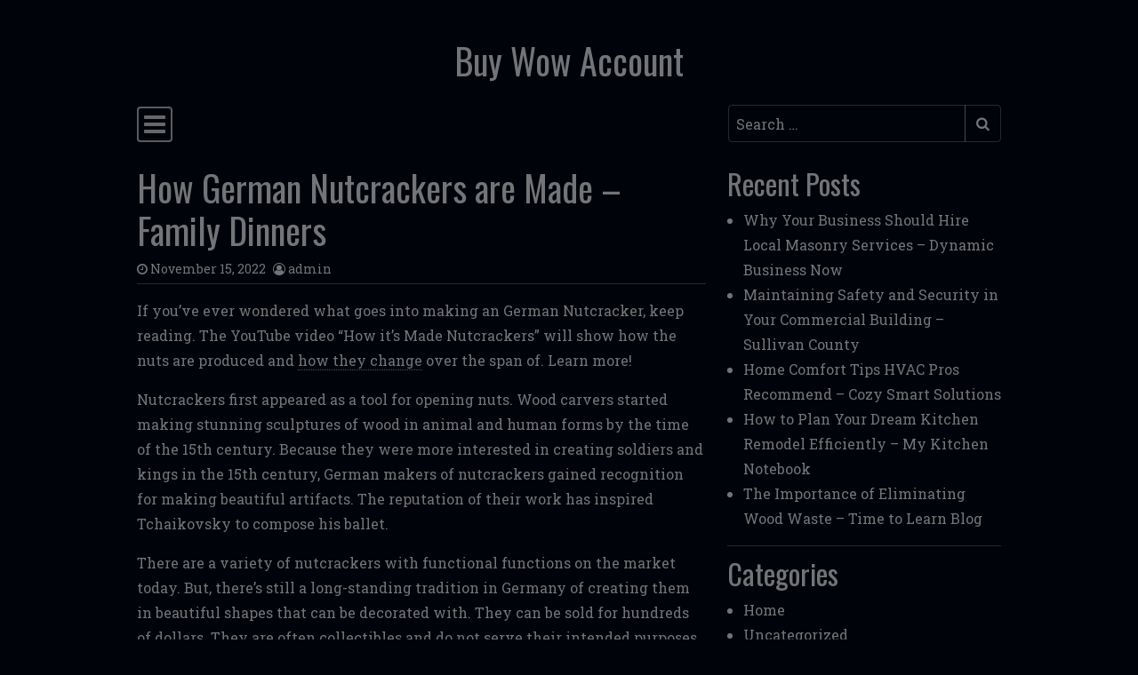

--- FILE ---
content_type: text/html; charset=UTF-8
request_url: https://buy-wowaccount.com/2022/11/15/how-german-nutcrackers-are-made-family-dinners/
body_size: 10359
content:
<!DOCTYPE html>
<html lang="en-US">
<head>
	<meta charset="UTF-8">
	<meta name="viewport" content="width=device-width, initial-scale=1, shrink-to-fit=no">
	<link rel="profile" href="http://gmpg.org/xfn/11">
	<meta name='robots' content='index, follow, max-image-preview:large, max-snippet:-1, max-video-preview:-1' />

	<!-- This site is optimized with the Yoast SEO plugin v26.8 - https://yoast.com/product/yoast-seo-wordpress/ -->
	<title>How German Nutcrackers are Made - Family Dinners - Buy Wow Account</title>
	<link rel="canonical" href="https://buy-wowaccount.com/2022/11/15/how-german-nutcrackers-are-made-family-dinners/" />
	<meta property="og:locale" content="en_US" />
	<meta property="og:type" content="article" />
	<meta property="og:title" content="How German Nutcrackers are Made - Family Dinners - Buy Wow Account" />
	<meta property="og:description" content="If you&#8217;ve ever wondered what goes into making an German Nutcracker, keep reading. The YouTube video &#8220;How it&#8217;s Made Nutcrackers&#8221; will show how the nuts are produced and how they change over the span of. Learn more! Nutcrackers first appeared as a tool for opening nuts. Wood carvers started making [&hellip;]" />
	<meta property="og:url" content="https://buy-wowaccount.com/2022/11/15/how-german-nutcrackers-are-made-family-dinners/" />
	<meta property="og:site_name" content="Buy Wow Account" />
	<meta property="article:published_time" content="2022-11-15T06:57:34+00:00" />
	<meta name="author" content="admin" />
	<meta name="twitter:card" content="summary_large_image" />
	<meta name="twitter:label1" content="Written by" />
	<meta name="twitter:data1" content="admin" />
	<meta name="twitter:label2" content="Est. reading time" />
	<meta name="twitter:data2" content="1 minute" />
	<script type="application/ld+json" class="yoast-schema-graph">{"@context":"https://schema.org","@graph":[{"@type":"Article","@id":"https://buy-wowaccount.com/2022/11/15/how-german-nutcrackers-are-made-family-dinners/#article","isPartOf":{"@id":"https://buy-wowaccount.com/2022/11/15/how-german-nutcrackers-are-made-family-dinners/"},"author":{"name":"admin","@id":"https://buy-wowaccount.com/#/schema/person/3727c845044313d7bfc081c009d0cd3e"},"headline":"How German Nutcrackers are Made &#8211; Family Dinners","datePublished":"2022-11-15T06:57:34+00:00","mainEntityOfPage":{"@id":"https://buy-wowaccount.com/2022/11/15/how-german-nutcrackers-are-made-family-dinners/"},"wordCount":243,"commentCount":0,"articleSection":["Home"],"inLanguage":"en-US","potentialAction":[{"@type":"CommentAction","name":"Comment","target":["https://buy-wowaccount.com/2022/11/15/how-german-nutcrackers-are-made-family-dinners/#respond"]}]},{"@type":"WebPage","@id":"https://buy-wowaccount.com/2022/11/15/how-german-nutcrackers-are-made-family-dinners/","url":"https://buy-wowaccount.com/2022/11/15/how-german-nutcrackers-are-made-family-dinners/","name":"How German Nutcrackers are Made - Family Dinners - Buy Wow Account","isPartOf":{"@id":"https://buy-wowaccount.com/#website"},"datePublished":"2022-11-15T06:57:34+00:00","author":{"@id":"https://buy-wowaccount.com/#/schema/person/3727c845044313d7bfc081c009d0cd3e"},"breadcrumb":{"@id":"https://buy-wowaccount.com/2022/11/15/how-german-nutcrackers-are-made-family-dinners/#breadcrumb"},"inLanguage":"en-US","potentialAction":[{"@type":"ReadAction","target":["https://buy-wowaccount.com/2022/11/15/how-german-nutcrackers-are-made-family-dinners/"]}]},{"@type":"BreadcrumbList","@id":"https://buy-wowaccount.com/2022/11/15/how-german-nutcrackers-are-made-family-dinners/#breadcrumb","itemListElement":[{"@type":"ListItem","position":1,"name":"Home","item":"https://buy-wowaccount.com/"},{"@type":"ListItem","position":2,"name":"How German Nutcrackers are Made &#8211; Family Dinners"}]},{"@type":"WebSite","@id":"https://buy-wowaccount.com/#website","url":"https://buy-wowaccount.com/","name":"Buy Wow Account","description":"","potentialAction":[{"@type":"SearchAction","target":{"@type":"EntryPoint","urlTemplate":"https://buy-wowaccount.com/?s={search_term_string}"},"query-input":{"@type":"PropertyValueSpecification","valueRequired":true,"valueName":"search_term_string"}}],"inLanguage":"en-US"},{"@type":"Person","@id":"https://buy-wowaccount.com/#/schema/person/3727c845044313d7bfc081c009d0cd3e","name":"admin","image":{"@type":"ImageObject","inLanguage":"en-US","@id":"https://buy-wowaccount.com/#/schema/person/image/","url":"https://secure.gravatar.com/avatar/113ee0676381dae4354305e9821d9a9538d12e242be37ecd086c436f1656e5e6?s=96&d=mm&r=g","contentUrl":"https://secure.gravatar.com/avatar/113ee0676381dae4354305e9821d9a9538d12e242be37ecd086c436f1656e5e6?s=96&d=mm&r=g","caption":"admin"},"sameAs":["https://buy-wowaccount.com"],"url":"https://buy-wowaccount.com/author/admin/"}]}</script>
	<!-- / Yoast SEO plugin. -->


<link rel='dns-prefetch' href='//fonts.googleapis.com' />
<link rel="alternate" type="application/rss+xml" title="Buy Wow Account &raquo; Feed" href="https://buy-wowaccount.com/feed/" />
<link rel="alternate" type="application/rss+xml" title="Buy Wow Account &raquo; Comments Feed" href="https://buy-wowaccount.com/comments/feed/" />
<link rel="alternate" type="application/rss+xml" title="Buy Wow Account &raquo; How German Nutcrackers are Made &#8211; Family Dinners Comments Feed" href="https://buy-wowaccount.com/2022/11/15/how-german-nutcrackers-are-made-family-dinners/feed/" />
<link rel="alternate" title="oEmbed (JSON)" type="application/json+oembed" href="https://buy-wowaccount.com/wp-json/oembed/1.0/embed?url=https%3A%2F%2Fbuy-wowaccount.com%2F2022%2F11%2F15%2Fhow-german-nutcrackers-are-made-family-dinners%2F" />
<link rel="alternate" title="oEmbed (XML)" type="text/xml+oembed" href="https://buy-wowaccount.com/wp-json/oembed/1.0/embed?url=https%3A%2F%2Fbuy-wowaccount.com%2F2022%2F11%2F15%2Fhow-german-nutcrackers-are-made-family-dinners%2F&#038;format=xml" />
<style id='wp-img-auto-sizes-contain-inline-css'>
img:is([sizes=auto i],[sizes^="auto," i]){contain-intrinsic-size:3000px 1500px}
/*# sourceURL=wp-img-auto-sizes-contain-inline-css */
</style>
<style id='wp-emoji-styles-inline-css'>

	img.wp-smiley, img.emoji {
		display: inline !important;
		border: none !important;
		box-shadow: none !important;
		height: 1em !important;
		width: 1em !important;
		margin: 0 0.07em !important;
		vertical-align: -0.1em !important;
		background: none !important;
		padding: 0 !important;
	}
/*# sourceURL=wp-emoji-styles-inline-css */
</style>
<style id='wp-block-library-inline-css'>
:root{--wp-block-synced-color:#7a00df;--wp-block-synced-color--rgb:122,0,223;--wp-bound-block-color:var(--wp-block-synced-color);--wp-editor-canvas-background:#ddd;--wp-admin-theme-color:#007cba;--wp-admin-theme-color--rgb:0,124,186;--wp-admin-theme-color-darker-10:#006ba1;--wp-admin-theme-color-darker-10--rgb:0,107,160.5;--wp-admin-theme-color-darker-20:#005a87;--wp-admin-theme-color-darker-20--rgb:0,90,135;--wp-admin-border-width-focus:2px}@media (min-resolution:192dpi){:root{--wp-admin-border-width-focus:1.5px}}.wp-element-button{cursor:pointer}:root .has-very-light-gray-background-color{background-color:#eee}:root .has-very-dark-gray-background-color{background-color:#313131}:root .has-very-light-gray-color{color:#eee}:root .has-very-dark-gray-color{color:#313131}:root .has-vivid-green-cyan-to-vivid-cyan-blue-gradient-background{background:linear-gradient(135deg,#00d084,#0693e3)}:root .has-purple-crush-gradient-background{background:linear-gradient(135deg,#34e2e4,#4721fb 50%,#ab1dfe)}:root .has-hazy-dawn-gradient-background{background:linear-gradient(135deg,#faaca8,#dad0ec)}:root .has-subdued-olive-gradient-background{background:linear-gradient(135deg,#fafae1,#67a671)}:root .has-atomic-cream-gradient-background{background:linear-gradient(135deg,#fdd79a,#004a59)}:root .has-nightshade-gradient-background{background:linear-gradient(135deg,#330968,#31cdcf)}:root .has-midnight-gradient-background{background:linear-gradient(135deg,#020381,#2874fc)}:root{--wp--preset--font-size--normal:16px;--wp--preset--font-size--huge:42px}.has-regular-font-size{font-size:1em}.has-larger-font-size{font-size:2.625em}.has-normal-font-size{font-size:var(--wp--preset--font-size--normal)}.has-huge-font-size{font-size:var(--wp--preset--font-size--huge)}.has-text-align-center{text-align:center}.has-text-align-left{text-align:left}.has-text-align-right{text-align:right}.has-fit-text{white-space:nowrap!important}#end-resizable-editor-section{display:none}.aligncenter{clear:both}.items-justified-left{justify-content:flex-start}.items-justified-center{justify-content:center}.items-justified-right{justify-content:flex-end}.items-justified-space-between{justify-content:space-between}.screen-reader-text{border:0;clip-path:inset(50%);height:1px;margin:-1px;overflow:hidden;padding:0;position:absolute;width:1px;word-wrap:normal!important}.screen-reader-text:focus{background-color:#ddd;clip-path:none;color:#444;display:block;font-size:1em;height:auto;left:5px;line-height:normal;padding:15px 23px 14px;text-decoration:none;top:5px;width:auto;z-index:100000}html :where(.has-border-color){border-style:solid}html :where([style*=border-top-color]){border-top-style:solid}html :where([style*=border-right-color]){border-right-style:solid}html :where([style*=border-bottom-color]){border-bottom-style:solid}html :where([style*=border-left-color]){border-left-style:solid}html :where([style*=border-width]){border-style:solid}html :where([style*=border-top-width]){border-top-style:solid}html :where([style*=border-right-width]){border-right-style:solid}html :where([style*=border-bottom-width]){border-bottom-style:solid}html :where([style*=border-left-width]){border-left-style:solid}html :where(img[class*=wp-image-]){height:auto;max-width:100%}:where(figure){margin:0 0 1em}html :where(.is-position-sticky){--wp-admin--admin-bar--position-offset:var(--wp-admin--admin-bar--height,0px)}@media screen and (max-width:600px){html :where(.is-position-sticky){--wp-admin--admin-bar--position-offset:0px}}

/*# sourceURL=wp-block-library-inline-css */
</style><style id='global-styles-inline-css'>
:root{--wp--preset--aspect-ratio--square: 1;--wp--preset--aspect-ratio--4-3: 4/3;--wp--preset--aspect-ratio--3-4: 3/4;--wp--preset--aspect-ratio--3-2: 3/2;--wp--preset--aspect-ratio--2-3: 2/3;--wp--preset--aspect-ratio--16-9: 16/9;--wp--preset--aspect-ratio--9-16: 9/16;--wp--preset--color--black: #000000;--wp--preset--color--cyan-bluish-gray: #abb8c3;--wp--preset--color--white: #ffffff;--wp--preset--color--pale-pink: #f78da7;--wp--preset--color--vivid-red: #cf2e2e;--wp--preset--color--luminous-vivid-orange: #ff6900;--wp--preset--color--luminous-vivid-amber: #fcb900;--wp--preset--color--light-green-cyan: #7bdcb5;--wp--preset--color--vivid-green-cyan: #00d084;--wp--preset--color--pale-cyan-blue: #8ed1fc;--wp--preset--color--vivid-cyan-blue: #0693e3;--wp--preset--color--vivid-purple: #9b51e0;--wp--preset--gradient--vivid-cyan-blue-to-vivid-purple: linear-gradient(135deg,rgb(6,147,227) 0%,rgb(155,81,224) 100%);--wp--preset--gradient--light-green-cyan-to-vivid-green-cyan: linear-gradient(135deg,rgb(122,220,180) 0%,rgb(0,208,130) 100%);--wp--preset--gradient--luminous-vivid-amber-to-luminous-vivid-orange: linear-gradient(135deg,rgb(252,185,0) 0%,rgb(255,105,0) 100%);--wp--preset--gradient--luminous-vivid-orange-to-vivid-red: linear-gradient(135deg,rgb(255,105,0) 0%,rgb(207,46,46) 100%);--wp--preset--gradient--very-light-gray-to-cyan-bluish-gray: linear-gradient(135deg,rgb(238,238,238) 0%,rgb(169,184,195) 100%);--wp--preset--gradient--cool-to-warm-spectrum: linear-gradient(135deg,rgb(74,234,220) 0%,rgb(151,120,209) 20%,rgb(207,42,186) 40%,rgb(238,44,130) 60%,rgb(251,105,98) 80%,rgb(254,248,76) 100%);--wp--preset--gradient--blush-light-purple: linear-gradient(135deg,rgb(255,206,236) 0%,rgb(152,150,240) 100%);--wp--preset--gradient--blush-bordeaux: linear-gradient(135deg,rgb(254,205,165) 0%,rgb(254,45,45) 50%,rgb(107,0,62) 100%);--wp--preset--gradient--luminous-dusk: linear-gradient(135deg,rgb(255,203,112) 0%,rgb(199,81,192) 50%,rgb(65,88,208) 100%);--wp--preset--gradient--pale-ocean: linear-gradient(135deg,rgb(255,245,203) 0%,rgb(182,227,212) 50%,rgb(51,167,181) 100%);--wp--preset--gradient--electric-grass: linear-gradient(135deg,rgb(202,248,128) 0%,rgb(113,206,126) 100%);--wp--preset--gradient--midnight: linear-gradient(135deg,rgb(2,3,129) 0%,rgb(40,116,252) 100%);--wp--preset--font-size--small: 13px;--wp--preset--font-size--medium: 20px;--wp--preset--font-size--large: 36px;--wp--preset--font-size--x-large: 42px;--wp--preset--spacing--20: 0.44rem;--wp--preset--spacing--30: 0.67rem;--wp--preset--spacing--40: 1rem;--wp--preset--spacing--50: 1.5rem;--wp--preset--spacing--60: 2.25rem;--wp--preset--spacing--70: 3.38rem;--wp--preset--spacing--80: 5.06rem;--wp--preset--shadow--natural: 6px 6px 9px rgba(0, 0, 0, 0.2);--wp--preset--shadow--deep: 12px 12px 50px rgba(0, 0, 0, 0.4);--wp--preset--shadow--sharp: 6px 6px 0px rgba(0, 0, 0, 0.2);--wp--preset--shadow--outlined: 6px 6px 0px -3px rgb(255, 255, 255), 6px 6px rgb(0, 0, 0);--wp--preset--shadow--crisp: 6px 6px 0px rgb(0, 0, 0);}:where(.is-layout-flex){gap: 0.5em;}:where(.is-layout-grid){gap: 0.5em;}body .is-layout-flex{display: flex;}.is-layout-flex{flex-wrap: wrap;align-items: center;}.is-layout-flex > :is(*, div){margin: 0;}body .is-layout-grid{display: grid;}.is-layout-grid > :is(*, div){margin: 0;}:where(.wp-block-columns.is-layout-flex){gap: 2em;}:where(.wp-block-columns.is-layout-grid){gap: 2em;}:where(.wp-block-post-template.is-layout-flex){gap: 1.25em;}:where(.wp-block-post-template.is-layout-grid){gap: 1.25em;}.has-black-color{color: var(--wp--preset--color--black) !important;}.has-cyan-bluish-gray-color{color: var(--wp--preset--color--cyan-bluish-gray) !important;}.has-white-color{color: var(--wp--preset--color--white) !important;}.has-pale-pink-color{color: var(--wp--preset--color--pale-pink) !important;}.has-vivid-red-color{color: var(--wp--preset--color--vivid-red) !important;}.has-luminous-vivid-orange-color{color: var(--wp--preset--color--luminous-vivid-orange) !important;}.has-luminous-vivid-amber-color{color: var(--wp--preset--color--luminous-vivid-amber) !important;}.has-light-green-cyan-color{color: var(--wp--preset--color--light-green-cyan) !important;}.has-vivid-green-cyan-color{color: var(--wp--preset--color--vivid-green-cyan) !important;}.has-pale-cyan-blue-color{color: var(--wp--preset--color--pale-cyan-blue) !important;}.has-vivid-cyan-blue-color{color: var(--wp--preset--color--vivid-cyan-blue) !important;}.has-vivid-purple-color{color: var(--wp--preset--color--vivid-purple) !important;}.has-black-background-color{background-color: var(--wp--preset--color--black) !important;}.has-cyan-bluish-gray-background-color{background-color: var(--wp--preset--color--cyan-bluish-gray) !important;}.has-white-background-color{background-color: var(--wp--preset--color--white) !important;}.has-pale-pink-background-color{background-color: var(--wp--preset--color--pale-pink) !important;}.has-vivid-red-background-color{background-color: var(--wp--preset--color--vivid-red) !important;}.has-luminous-vivid-orange-background-color{background-color: var(--wp--preset--color--luminous-vivid-orange) !important;}.has-luminous-vivid-amber-background-color{background-color: var(--wp--preset--color--luminous-vivid-amber) !important;}.has-light-green-cyan-background-color{background-color: var(--wp--preset--color--light-green-cyan) !important;}.has-vivid-green-cyan-background-color{background-color: var(--wp--preset--color--vivid-green-cyan) !important;}.has-pale-cyan-blue-background-color{background-color: var(--wp--preset--color--pale-cyan-blue) !important;}.has-vivid-cyan-blue-background-color{background-color: var(--wp--preset--color--vivid-cyan-blue) !important;}.has-vivid-purple-background-color{background-color: var(--wp--preset--color--vivid-purple) !important;}.has-black-border-color{border-color: var(--wp--preset--color--black) !important;}.has-cyan-bluish-gray-border-color{border-color: var(--wp--preset--color--cyan-bluish-gray) !important;}.has-white-border-color{border-color: var(--wp--preset--color--white) !important;}.has-pale-pink-border-color{border-color: var(--wp--preset--color--pale-pink) !important;}.has-vivid-red-border-color{border-color: var(--wp--preset--color--vivid-red) !important;}.has-luminous-vivid-orange-border-color{border-color: var(--wp--preset--color--luminous-vivid-orange) !important;}.has-luminous-vivid-amber-border-color{border-color: var(--wp--preset--color--luminous-vivid-amber) !important;}.has-light-green-cyan-border-color{border-color: var(--wp--preset--color--light-green-cyan) !important;}.has-vivid-green-cyan-border-color{border-color: var(--wp--preset--color--vivid-green-cyan) !important;}.has-pale-cyan-blue-border-color{border-color: var(--wp--preset--color--pale-cyan-blue) !important;}.has-vivid-cyan-blue-border-color{border-color: var(--wp--preset--color--vivid-cyan-blue) !important;}.has-vivid-purple-border-color{border-color: var(--wp--preset--color--vivid-purple) !important;}.has-vivid-cyan-blue-to-vivid-purple-gradient-background{background: var(--wp--preset--gradient--vivid-cyan-blue-to-vivid-purple) !important;}.has-light-green-cyan-to-vivid-green-cyan-gradient-background{background: var(--wp--preset--gradient--light-green-cyan-to-vivid-green-cyan) !important;}.has-luminous-vivid-amber-to-luminous-vivid-orange-gradient-background{background: var(--wp--preset--gradient--luminous-vivid-amber-to-luminous-vivid-orange) !important;}.has-luminous-vivid-orange-to-vivid-red-gradient-background{background: var(--wp--preset--gradient--luminous-vivid-orange-to-vivid-red) !important;}.has-very-light-gray-to-cyan-bluish-gray-gradient-background{background: var(--wp--preset--gradient--very-light-gray-to-cyan-bluish-gray) !important;}.has-cool-to-warm-spectrum-gradient-background{background: var(--wp--preset--gradient--cool-to-warm-spectrum) !important;}.has-blush-light-purple-gradient-background{background: var(--wp--preset--gradient--blush-light-purple) !important;}.has-blush-bordeaux-gradient-background{background: var(--wp--preset--gradient--blush-bordeaux) !important;}.has-luminous-dusk-gradient-background{background: var(--wp--preset--gradient--luminous-dusk) !important;}.has-pale-ocean-gradient-background{background: var(--wp--preset--gradient--pale-ocean) !important;}.has-electric-grass-gradient-background{background: var(--wp--preset--gradient--electric-grass) !important;}.has-midnight-gradient-background{background: var(--wp--preset--gradient--midnight) !important;}.has-small-font-size{font-size: var(--wp--preset--font-size--small) !important;}.has-medium-font-size{font-size: var(--wp--preset--font-size--medium) !important;}.has-large-font-size{font-size: var(--wp--preset--font-size--large) !important;}.has-x-large-font-size{font-size: var(--wp--preset--font-size--x-large) !important;}
/*# sourceURL=global-styles-inline-css */
</style>

<style id='classic-theme-styles-inline-css'>
/*! This file is auto-generated */
.wp-block-button__link{color:#fff;background-color:#32373c;border-radius:9999px;box-shadow:none;text-decoration:none;padding:calc(.667em + 2px) calc(1.333em + 2px);font-size:1.125em}.wp-block-file__button{background:#32373c;color:#fff;text-decoration:none}
/*# sourceURL=/wp-includes/css/classic-themes.min.css */
</style>
<link rel='stylesheet' id='simple-dark-google-fonts-css' href='https://fonts.googleapis.com/css2?family=Oswald:wght@400;500&#038;family=Roboto+Mono&#038;family=Roboto+Slab:wght@400;500&#038;display=swap' media='all' />
<link rel='stylesheet' id='simple-dark-styles-css' href='https://buy-wowaccount.com/wp-content/themes/simple-dark/css/theme.min.css?ver=1.0.4.1613768170' media='all' />
<script src="https://buy-wowaccount.com/wp-includes/js/jquery/jquery.min.js?ver=3.7.1" id="jquery-core-js"></script>
<script src="https://buy-wowaccount.com/wp-includes/js/jquery/jquery-migrate.min.js?ver=3.4.1" id="jquery-migrate-js"></script>
<link rel="https://api.w.org/" href="https://buy-wowaccount.com/wp-json/" /><link rel="alternate" title="JSON" type="application/json" href="https://buy-wowaccount.com/wp-json/wp/v2/posts/419" /><link rel="EditURI" type="application/rsd+xml" title="RSD" href="https://buy-wowaccount.com/xmlrpc.php?rsd" />
<meta name="generator" content="WordPress 6.9" />
<link rel='shortlink' href='https://buy-wowaccount.com/?p=419' />
<link rel="pingback" href="https://buy-wowaccount.com/xmlrpc.php">
<meta name="mobile-web-app-capable" content="yes">
<meta name="apple-mobile-web-app-capable" content="yes">
<meta name="apple-mobile-web-app-title" content="Buy Wow Account - ">
</head>

<body class="wp-singular post-template-default single single-post postid-419 single-format-standard wp-embed-responsive wp-theme-simple-dark text-break" itemscope itemtype="http://schema.org/WebSite">
<div class="site" id="page">

	<!-- ******************* The Navbar Area ******************* -->
	<div id="wrapper-navbar" class="container">

		<a class="skip-link sr-only sr-only-focusable" href="#content">Skip to content</a>

		<div class="text-center pt-4 pt-lg-5 pb-3">

			
			
				<div class="site-title"><a rel="home" href="https://buy-wowaccount.com/" title="Buy Wow Account" itemprop="url">Buy Wow Account</a><span class="site-description mt-2"></span></div>

			
		</div>

		<nav id="main-nav" class="navbar navbar-dark px-0" aria-labelledby="main-nav-label">

			<h2 id="main-nav-label" class="sr-only">
				Main Navigation			</h2>

			<button class="navbar-toggler" type="button" data-toggle="collapse" data-target="#navbarNavDropdown" aria-controls="navbarNavDropdown" aria-expanded="false" aria-label="Toggle navigation">
				<i class="fa fa-bars" aria-hidden="true"></i>
			</button>

			<!-- The WordPress Menu goes here -->
			
			
<form method="get" id="searchform" action="https://buy-wowaccount.com/" role="search">
	<label class="sr-only" for="s">Search</label>
	<div class="input-group">
		<input class="field form-control" id="s" name="s" type="text" aria-label="Search input" placeholder="Search &hellip;" value="">
		<span class="input-group-append">
			<button class="submit btn btn-primary" id="searchsubmit" name="submit" type="submit" aria-label="Submit search"><i class="fa fa-search" aria-hidden="true"></i></button>
		</span>
	</div>
</form>

		</nav><!-- .site-navigation -->

	</div><!-- #wrapper-navbar end -->

<div class="wrapper" id="single-wrapper">

	<div class="container" id="content" tabindex="-1">

		<div class="row">

			<div class="col content-area" id="primary">

			<main class="site-main" id="main">

				
<article class="post-419 post type-post status-publish format-standard hentry category-home" id="post-419">

	<header class="entry-header">

		<h1 class="entry-title">How German Nutcrackers are Made &#8211; Family Dinners</h1>
		<div class="entry-meta border-bottom pb-1 mb-3 small">

			<span class="posted-on mr-2"><i class="fa fa-clock-o" aria-hidden="true"></i> <a href="https://buy-wowaccount.com/2022/11/15/how-german-nutcrackers-are-made-family-dinners/" rel="bookmark"><time class="entry-date published updated" datetime="2022-11-15T06:57:34+00:00">November 15, 2022</time></a></span><span class="byline"><i class="fa fa-user-circle-o" aria-hidden="true"></i> <span class="author vcard"><a class="url fn n" href="https://buy-wowaccount.com/author/admin/">admin</a></span></span>
		</div><!-- .entry-meta -->

	</header><!-- .entry-header -->

	
	<div class="entry-content">

		<p></p>
<p> If you&#8217;ve ever wondered what goes into making an German Nutcracker, keep reading. The YouTube video &#8220;How it&#8217;s Made Nutcrackers&#8221; will show how the nuts are produced and <a href='https://familydinners.org/how-german-nutcrackers-are-made/'>how they change</a> over the span of. Learn more!</p>
<p>
 Nutcrackers first appeared as a tool for opening nuts. Wood carvers started making stunning sculptures of wood in animal and human forms by the time of the 15th century. Because they were more interested in creating soldiers and kings in the 15th century, German makers of nutcrackers gained recognition for making beautiful artifacts. The reputation of their work has inspired Tchaikovsky to compose his ballet.
</p>
<p>
 There are a variety of nutcrackers with functional functions on the market today. But, there&#8217;s still a long-standing tradition in Germany of creating them in beautiful shapes that can be decorated with. They can be sold for hundreds of dollars. They are often collectibles and do not serve their intended purposes. But they do function, since they have the lever behind that opens and closes their mouths. This can be used to break any kind of nut.
</p>
<p>
 Most factories are equipped with a circular saw with multiple blades that eliminates all body parts from Lindenwood. This video will show you how one piece of Lindenwood is transformed into a body to make the Nutcracker.
</p>
<p>
 You can view the remainder of the video for more details about making a German nucker.
</p>
<p> 1sp2vf2lpc.</p>

		<div class="clearfix"></div>

		
	</div><!-- .entry-content -->

	<footer class="entry-footer mt-3 pt-3 border-top small">

		<span class="mr-2"><i class="fa fa-folder-open-o" aria-hidden="true"></i> <a href="https://buy-wowaccount.com/category/home/" rel="category tag">Home</a></span>
	</footer><!-- .entry-footer -->

</article><!-- #post-## -->
		<nav class="container-fluid navigation post-navigation my-3">
			<h2 class="sr-only">Post navigation</h2>
			<div class="row nav-links">
				<div class="col px-0 py-3 border-top border-bottom nav-previous"><i class="fa fa-angle-double-left" aria-hidden="true"></i> <a href="https://buy-wowaccount.com/2022/11/12/what-is-corporate-insurance-and-does-my-small-business-need-it-home-and-business-insurance-news-slip-and-fall-insurance-for-small-business-small-business-insurance-deductible/" rel="prev">What Is Corporate Insurance and Does My Small Business Need It &#8211; Home and Business Insurance News   Slip and Fall Insurance for Small Business   Small Business Insurance Deductible</a></div><div class="col px-0 py-3 border-bottom border-top nav-next text-right"><a href="https://buy-wowaccount.com/2022/11/16/how-to-get-the-right-fence-type-for-your-home-bf-plumbing-durham/" rel="next">How to Get the Right Fence Type for Your Home &#8211; BF Plumbing Durham</a> <i class="fa fa-angle-double-right" aria-hidden="true"></i></div>			</div><!-- .nav-links -->
		</nav><!-- .navigation -->
		
<div class="comments-area" id="comments">

	
	
	
		<div id="respond" class="comment-respond">
		<h3 id="reply-title" class="comment-reply-title">Leave a Reply <small><a rel="nofollow" id="cancel-comment-reply-link" href="/2022/11/15/how-german-nutcrackers-are-made-family-dinners/#respond" style="display:none;">Cancel reply</a></small></h3><form action="https://buy-wowaccount.com/wp-comments-post.php" method="post" id="commentform" class="comment-form"><p class="comment-notes"><span id="email-notes">Your email address will not be published.</span> <span class="required-field-message">Required fields are marked <span class="required">*</span></span></p><div class="form-group comment-form-comment">
	    <label for="comment">Comment <span class="required">*</span></label>
	    <textarea class="form-control" id="comment" name="comment" aria-required="true" cols="45" rows="8"></textarea>
	    </div><div class="form-group comment-form-author"><label for="author">Name <span class="required">*</span></label> <input class="form-control" id="author" name="author" type="text" value="" size="30" aria-required='true'></div>
<div class="form-group comment-form-email"><label for="email">Email <span class="required">*</span></label> <input class="form-control" id="email" name="email" type="email" value="" size="30" aria-required='true'></div>
<div class="form-group comment-form-url"><label for="url">Website</label> <input class="form-control" id="url" name="url" type="url" value="" size="30"></div>
<div class="form-group form-check comment-form-cookies-consent"><input class="form-check-input" id="wp-comment-cookies-consent" name="wp-comment-cookies-consent" type="checkbox" value="yes" /> <label class="form-check-label" for="wp-comment-cookies-consent">Save my name, email, and website in this browser for the next time I comment</label></div>
<p class="form-submit"><input name="submit" type="submit" id="submit" class="btn btn-primary" value="Post Comment" /> <input type='hidden' name='comment_post_ID' value='419' id='comment_post_ID' />
<input type='hidden' name='comment_parent' id='comment_parent' value='0' />
</p></form>	</div><!-- #respond -->
	
</div><!-- #comments -->

			</main><!-- #main -->

			<div class="d-block d-sm-none mb-3 border-bottom"></div>
			<!-- Do the right sidebar check -->
			
</div><!-- #closing the primary container -->


<div class="col-sm-5 col-lg-4 widget-area" id="right-sidebar" role="complementary">


		<aside id="recent-posts-2" class="widget mb-3 pb-3 border-bottom widget_recent_entries">
		<h2 class="widget-title">Recent Posts</h2>
		<ul>
											<li>
					<a href="https://buy-wowaccount.com/2026/01/30/why-your-business-should-hire-local-masonry-services-dynamic-business-now/">Why Your Business Should Hire Local Masonry Services &#8211; Dynamic Business Now</a>
									</li>
											<li>
					<a href="https://buy-wowaccount.com/2026/01/30/maintaining-safety-and-security-in-your-commercial-building-sullivan-county/">Maintaining Safety and Security in Your Commercial Building &#8211; Sullivan County</a>
									</li>
											<li>
					<a href="https://buy-wowaccount.com/2026/01/29/home-comfort-tips-hvac-pros-recommend-cozy-smart-solutions/">Home Comfort Tips HVAC Pros Recommend &#8211; Cozy Smart Solutions</a>
									</li>
											<li>
					<a href="https://buy-wowaccount.com/2026/01/29/how-to-plan-your-dream-kitchen-remodel-efficiently-my-kitchen-notebook/">How to Plan Your Dream Kitchen Remodel Efficiently &#8211; My Kitchen Notebook</a>
									</li>
											<li>
					<a href="https://buy-wowaccount.com/2026/01/27/the-importance-of-eliminating-wood-waste-time-to-learn-blog/">The Importance of Eliminating Wood Waste &#8211; Time to Learn Blog</a>
									</li>
					</ul>

		</aside><aside id="categories-2" class="widget mb-3 pb-3 border-bottom widget_categories"><h2 class="widget-title">Categories</h2>
			<ul>
					<li class="cat-item cat-item-2"><a href="https://buy-wowaccount.com/category/home/">Home</a>
</li>
	<li class="cat-item cat-item-1"><a href="https://buy-wowaccount.com/category/uncategorized/">Uncategorized</a>
</li>
			</ul>

			</aside><aside id="archives-2" class="widget mb-3 pb-3 border-bottom widget_archive"><h2 class="widget-title">Archives</h2>
			<ul>
					<li><a href='https://buy-wowaccount.com/2026/01/'>January 2026</a></li>
	<li><a href='https://buy-wowaccount.com/2025/12/'>December 2025</a></li>
	<li><a href='https://buy-wowaccount.com/2025/11/'>November 2025</a></li>
	<li><a href='https://buy-wowaccount.com/2025/10/'>October 2025</a></li>
	<li><a href='https://buy-wowaccount.com/2025/09/'>September 2025</a></li>
	<li><a href='https://buy-wowaccount.com/2025/08/'>August 2025</a></li>
	<li><a href='https://buy-wowaccount.com/2025/07/'>July 2025</a></li>
	<li><a href='https://buy-wowaccount.com/2025/06/'>June 2025</a></li>
	<li><a href='https://buy-wowaccount.com/2025/05/'>May 2025</a></li>
	<li><a href='https://buy-wowaccount.com/2025/04/'>April 2025</a></li>
	<li><a href='https://buy-wowaccount.com/2025/03/'>March 2025</a></li>
	<li><a href='https://buy-wowaccount.com/2025/02/'>February 2025</a></li>
	<li><a href='https://buy-wowaccount.com/2025/01/'>January 2025</a></li>
	<li><a href='https://buy-wowaccount.com/2024/12/'>December 2024</a></li>
	<li><a href='https://buy-wowaccount.com/2024/11/'>November 2024</a></li>
	<li><a href='https://buy-wowaccount.com/2024/10/'>October 2024</a></li>
	<li><a href='https://buy-wowaccount.com/2024/09/'>September 2024</a></li>
	<li><a href='https://buy-wowaccount.com/2024/08/'>August 2024</a></li>
	<li><a href='https://buy-wowaccount.com/2024/07/'>July 2024</a></li>
	<li><a href='https://buy-wowaccount.com/2024/06/'>June 2024</a></li>
	<li><a href='https://buy-wowaccount.com/2024/05/'>May 2024</a></li>
	<li><a href='https://buy-wowaccount.com/2024/04/'>April 2024</a></li>
	<li><a href='https://buy-wowaccount.com/2024/03/'>March 2024</a></li>
	<li><a href='https://buy-wowaccount.com/2024/02/'>February 2024</a></li>
	<li><a href='https://buy-wowaccount.com/2024/01/'>January 2024</a></li>
	<li><a href='https://buy-wowaccount.com/2023/12/'>December 2023</a></li>
	<li><a href='https://buy-wowaccount.com/2023/11/'>November 2023</a></li>
	<li><a href='https://buy-wowaccount.com/2023/10/'>October 2023</a></li>
	<li><a href='https://buy-wowaccount.com/2023/09/'>September 2023</a></li>
	<li><a href='https://buy-wowaccount.com/2023/08/'>August 2023</a></li>
	<li><a href='https://buy-wowaccount.com/2023/07/'>July 2023</a></li>
	<li><a href='https://buy-wowaccount.com/2023/06/'>June 2023</a></li>
	<li><a href='https://buy-wowaccount.com/2023/05/'>May 2023</a></li>
	<li><a href='https://buy-wowaccount.com/2023/04/'>April 2023</a></li>
	<li><a href='https://buy-wowaccount.com/2023/03/'>March 2023</a></li>
	<li><a href='https://buy-wowaccount.com/2023/02/'>February 2023</a></li>
	<li><a href='https://buy-wowaccount.com/2023/01/'>January 2023</a></li>
	<li><a href='https://buy-wowaccount.com/2022/12/'>December 2022</a></li>
	<li><a href='https://buy-wowaccount.com/2022/11/'>November 2022</a></li>
	<li><a href='https://buy-wowaccount.com/2022/10/'>October 2022</a></li>
	<li><a href='https://buy-wowaccount.com/2022/09/'>September 2022</a></li>
	<li><a href='https://buy-wowaccount.com/2022/08/'>August 2022</a></li>
	<li><a href='https://buy-wowaccount.com/2022/07/'>July 2022</a></li>
	<li><a href='https://buy-wowaccount.com/2022/06/'>June 2022</a></li>
	<li><a href='https://buy-wowaccount.com/2022/05/'>May 2022</a></li>
	<li><a href='https://buy-wowaccount.com/2022/04/'>April 2022</a></li>
	<li><a href='https://buy-wowaccount.com/2022/03/'>March 2022</a></li>
	<li><a href='https://buy-wowaccount.com/2022/02/'>February 2022</a></li>
	<li><a href='https://buy-wowaccount.com/2021/02/'>February 2021</a></li>
			</ul>

			</aside>
</div><!-- #right-sidebar -->

		</div><!-- .row -->

	</div><!-- #content -->

</div><!-- #single-wrapper -->




	<div class="container" id="wrapper-footer">

		<div class="row">

			<div class="col">

				<footer class="site-footer pt-3 pb-3 border-top" id="colophon">

					<div class="site-info text-center small">

						Copyright &copy;2026 <a href="https://buy-wowaccount.com/" rel="home">Buy Wow Account</a> : <a href="https://buy-wowaccount.com/"></a>. Theme: Simple Dark by <a href="https://www.indocreativemedia.com/free-wordpress-themes/" target="_blank">IndoCreativeMedia</a>.
					</div><!-- .site-info -->

				</footer><!-- #colophon -->

			</div><!--col end -->

		</div><!-- row end -->

	</div><!-- container end -->

</div><!-- #page we need this extra closing tag here -->

<button onclick="simpledarkTopFunction()" id="simpledarkTopBtn" title="Scroll to Top" type="button" class="top-btn btn btn-lg" tabindex="-1">
	<i class="fa fa-arrow-up" aria-hidden="true"></i>
</button>

<script type="speculationrules">
{"prefetch":[{"source":"document","where":{"and":[{"href_matches":"/*"},{"not":{"href_matches":["/wp-*.php","/wp-admin/*","/wp-content/uploads/*","/wp-content/*","/wp-content/plugins/*","/wp-content/themes/simple-dark/*","/*\\?(.+)"]}},{"not":{"selector_matches":"a[rel~=\"nofollow\"]"}},{"not":{"selector_matches":".no-prefetch, .no-prefetch a"}}]},"eagerness":"conservative"}]}
</script>
<script src="https://buy-wowaccount.com/wp-content/themes/simple-dark/js/theme.min.js?ver=1.0.4.1613768170" id="simple-dark-scripts-js"></script>
<script src="https://buy-wowaccount.com/wp-includes/js/comment-reply.min.js?ver=6.9" id="comment-reply-js" async data-wp-strategy="async" fetchpriority="low"></script>
<script id="wp-emoji-settings" type="application/json">
{"baseUrl":"https://s.w.org/images/core/emoji/17.0.2/72x72/","ext":".png","svgUrl":"https://s.w.org/images/core/emoji/17.0.2/svg/","svgExt":".svg","source":{"concatemoji":"https://buy-wowaccount.com/wp-includes/js/wp-emoji-release.min.js?ver=6.9"}}
</script>
<script type="module">
/*! This file is auto-generated */
const a=JSON.parse(document.getElementById("wp-emoji-settings").textContent),o=(window._wpemojiSettings=a,"wpEmojiSettingsSupports"),s=["flag","emoji"];function i(e){try{var t={supportTests:e,timestamp:(new Date).valueOf()};sessionStorage.setItem(o,JSON.stringify(t))}catch(e){}}function c(e,t,n){e.clearRect(0,0,e.canvas.width,e.canvas.height),e.fillText(t,0,0);t=new Uint32Array(e.getImageData(0,0,e.canvas.width,e.canvas.height).data);e.clearRect(0,0,e.canvas.width,e.canvas.height),e.fillText(n,0,0);const a=new Uint32Array(e.getImageData(0,0,e.canvas.width,e.canvas.height).data);return t.every((e,t)=>e===a[t])}function p(e,t){e.clearRect(0,0,e.canvas.width,e.canvas.height),e.fillText(t,0,0);var n=e.getImageData(16,16,1,1);for(let e=0;e<n.data.length;e++)if(0!==n.data[e])return!1;return!0}function u(e,t,n,a){switch(t){case"flag":return n(e,"\ud83c\udff3\ufe0f\u200d\u26a7\ufe0f","\ud83c\udff3\ufe0f\u200b\u26a7\ufe0f")?!1:!n(e,"\ud83c\udde8\ud83c\uddf6","\ud83c\udde8\u200b\ud83c\uddf6")&&!n(e,"\ud83c\udff4\udb40\udc67\udb40\udc62\udb40\udc65\udb40\udc6e\udb40\udc67\udb40\udc7f","\ud83c\udff4\u200b\udb40\udc67\u200b\udb40\udc62\u200b\udb40\udc65\u200b\udb40\udc6e\u200b\udb40\udc67\u200b\udb40\udc7f");case"emoji":return!a(e,"\ud83e\u1fac8")}return!1}function f(e,t,n,a){let r;const o=(r="undefined"!=typeof WorkerGlobalScope&&self instanceof WorkerGlobalScope?new OffscreenCanvas(300,150):document.createElement("canvas")).getContext("2d",{willReadFrequently:!0}),s=(o.textBaseline="top",o.font="600 32px Arial",{});return e.forEach(e=>{s[e]=t(o,e,n,a)}),s}function r(e){var t=document.createElement("script");t.src=e,t.defer=!0,document.head.appendChild(t)}a.supports={everything:!0,everythingExceptFlag:!0},new Promise(t=>{let n=function(){try{var e=JSON.parse(sessionStorage.getItem(o));if("object"==typeof e&&"number"==typeof e.timestamp&&(new Date).valueOf()<e.timestamp+604800&&"object"==typeof e.supportTests)return e.supportTests}catch(e){}return null}();if(!n){if("undefined"!=typeof Worker&&"undefined"!=typeof OffscreenCanvas&&"undefined"!=typeof URL&&URL.createObjectURL&&"undefined"!=typeof Blob)try{var e="postMessage("+f.toString()+"("+[JSON.stringify(s),u.toString(),c.toString(),p.toString()].join(",")+"));",a=new Blob([e],{type:"text/javascript"});const r=new Worker(URL.createObjectURL(a),{name:"wpTestEmojiSupports"});return void(r.onmessage=e=>{i(n=e.data),r.terminate(),t(n)})}catch(e){}i(n=f(s,u,c,p))}t(n)}).then(e=>{for(const n in e)a.supports[n]=e[n],a.supports.everything=a.supports.everything&&a.supports[n],"flag"!==n&&(a.supports.everythingExceptFlag=a.supports.everythingExceptFlag&&a.supports[n]);var t;a.supports.everythingExceptFlag=a.supports.everythingExceptFlag&&!a.supports.flag,a.supports.everything||((t=a.source||{}).concatemoji?r(t.concatemoji):t.wpemoji&&t.twemoji&&(r(t.twemoji),r(t.wpemoji)))});
//# sourceURL=https://buy-wowaccount.com/wp-includes/js/wp-emoji-loader.min.js
</script>

</body>

</html>

